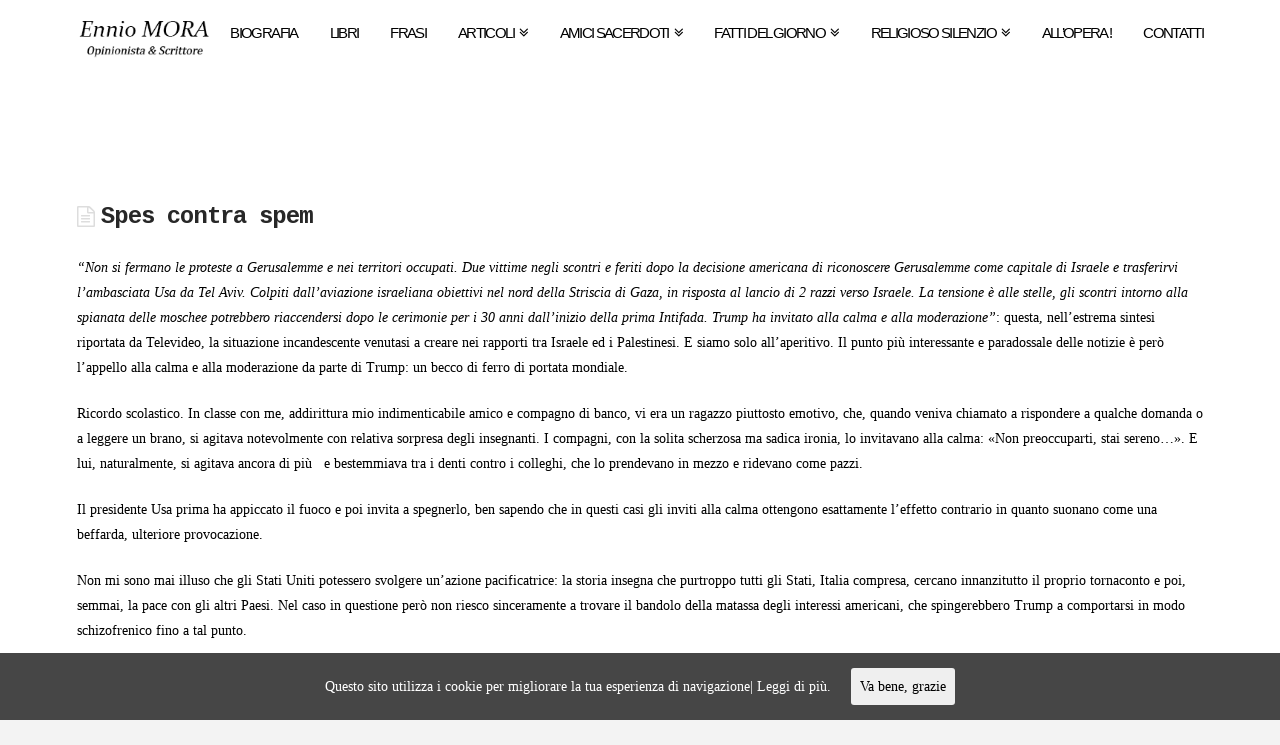

--- FILE ---
content_type: text/html; charset=UTF-8
request_url: https://www.enniomora.it/2017/12/spes-contra-spem/
body_size: 12021
content:





<!DOCTYPE html>
<!--[if IE 9]><html class="no-js ie9" lang="it-IT"><![endif]-->
<!--[if gt IE 9]><!--><html class="no-js" lang="it-IT"><!--<![endif]-->

<head>
  
<meta charset="UTF-8">
<meta name="viewport" content="width=device-width, initial-scale=1.0">
<title>Spes contra spem | Ennio MORA</title>
<link rel="pingback" href="https://www.enniomora.it/xmlrpc.php"><link rel="shortcut icon" href="//www.enniomora.it/wp-content/uploads/2017/02/login1.jpg"><link rel="apple-touch-icon-precomposed" href="//www.enniomora.it/wp-content/uploads/2017/02/login1.jpg"><meta name="msapplication-TileColor" content="#ffffff"><meta name="msapplication-TileImage" content="//www.enniomora.it/wp-content/uploads/2017/02/login1.jpg">
<!-- All in One SEO Pack 2.3.11.3 by Michael Torbert of Semper Fi Web Design[262,298] -->
<meta name="keywords"  content="fatti del giorno" />

<link rel="canonical" href="https://www.enniomora.it/2017/12/spes-contra-spem/" />
			<script>
			(function(i,s,o,g,r,a,m){i['GoogleAnalyticsObject']=r;i[r]=i[r]||function(){
			(i[r].q=i[r].q||[]).push(arguments)},i[r].l=1*new Date();a=s.createElement(o),
			m=s.getElementsByTagName(o)[0];a.async=1;a.src=g;m.parentNode.insertBefore(a,m)
			})(window,document,'script','//www.google-analytics.com/analytics.js','ga');

			ga('create', 'UA-92186294-1', 'auto');
			
			ga('send', 'pageview');
			</script>
<!-- /all in one seo pack -->
<link rel='dns-prefetch' href='//maps.google.com' />
<link rel='dns-prefetch' href='//fonts.googleapis.com' />
<link rel='dns-prefetch' href='//s.w.org' />
<link rel="alternate" type="application/rss+xml" title="Ennio MORA &raquo; Feed" href="https://www.enniomora.it/feed/" />
<link rel="alternate" type="application/rss+xml" title="Ennio MORA &raquo; Feed dei commenti" href="https://www.enniomora.it/comments/feed/" />
		<script type="text/javascript">
			window._wpemojiSettings = {"baseUrl":"https:\/\/s.w.org\/images\/core\/emoji\/13.0.0\/72x72\/","ext":".png","svgUrl":"https:\/\/s.w.org\/images\/core\/emoji\/13.0.0\/svg\/","svgExt":".svg","source":{"concatemoji":"https:\/\/www.enniomora.it\/wp-includes\/js\/wp-emoji-release.min.js?ver=5.5.17"}};
			!function(e,a,t){var n,r,o,i=a.createElement("canvas"),p=i.getContext&&i.getContext("2d");function s(e,t){var a=String.fromCharCode;p.clearRect(0,0,i.width,i.height),p.fillText(a.apply(this,e),0,0);e=i.toDataURL();return p.clearRect(0,0,i.width,i.height),p.fillText(a.apply(this,t),0,0),e===i.toDataURL()}function c(e){var t=a.createElement("script");t.src=e,t.defer=t.type="text/javascript",a.getElementsByTagName("head")[0].appendChild(t)}for(o=Array("flag","emoji"),t.supports={everything:!0,everythingExceptFlag:!0},r=0;r<o.length;r++)t.supports[o[r]]=function(e){if(!p||!p.fillText)return!1;switch(p.textBaseline="top",p.font="600 32px Arial",e){case"flag":return s([127987,65039,8205,9895,65039],[127987,65039,8203,9895,65039])?!1:!s([55356,56826,55356,56819],[55356,56826,8203,55356,56819])&&!s([55356,57332,56128,56423,56128,56418,56128,56421,56128,56430,56128,56423,56128,56447],[55356,57332,8203,56128,56423,8203,56128,56418,8203,56128,56421,8203,56128,56430,8203,56128,56423,8203,56128,56447]);case"emoji":return!s([55357,56424,8205,55356,57212],[55357,56424,8203,55356,57212])}return!1}(o[r]),t.supports.everything=t.supports.everything&&t.supports[o[r]],"flag"!==o[r]&&(t.supports.everythingExceptFlag=t.supports.everythingExceptFlag&&t.supports[o[r]]);t.supports.everythingExceptFlag=t.supports.everythingExceptFlag&&!t.supports.flag,t.DOMReady=!1,t.readyCallback=function(){t.DOMReady=!0},t.supports.everything||(n=function(){t.readyCallback()},a.addEventListener?(a.addEventListener("DOMContentLoaded",n,!1),e.addEventListener("load",n,!1)):(e.attachEvent("onload",n),a.attachEvent("onreadystatechange",function(){"complete"===a.readyState&&t.readyCallback()})),(n=t.source||{}).concatemoji?c(n.concatemoji):n.wpemoji&&n.twemoji&&(c(n.twemoji),c(n.wpemoji)))}(window,document,window._wpemojiSettings);
		</script>
		<style type="text/css">
img.wp-smiley,
img.emoji {
	display: inline !important;
	border: none !important;
	box-shadow: none !important;
	height: 1em !important;
	width: 1em !important;
	margin: 0 .07em !important;
	vertical-align: -0.1em !important;
	background: none !important;
	padding: 0 !important;
}
</style>
	<link rel='stylesheet' id='wp-block-library-css'  href='https://www.enniomora.it/wp-includes/css/dist/block-library/style.min.css?ver=5.5.17' type='text/css' media='all' />
<link rel='stylesheet' id='gutenberg-pdfjs-css'  href='https://www.enniomora.it/wp-content/plugins/pdfjs-viewer-shortcode/inc/../blocks/dist/style.css?ver=2.1.8' type='text/css' media='all' />
<link rel='stylesheet' id='jquery-ui-css'  href='https://www.enniomora.it/wp-content/plugins/contact-form-maker/css/jquery-ui-1.10.3.custom.css?ver=5.5.17' type='text/css' media='all' />
<link rel='stylesheet' id='jquery-ui-spinner-css'  href='https://www.enniomora.it/wp-content/plugins/contact-form-maker/css/jquery-ui-spinner.css?ver=5.5.17' type='text/css' media='all' />
<link rel='stylesheet' id='form_maker_calendar-jos-css'  href='https://www.enniomora.it/wp-content/plugins/contact-form-maker/css/calendar-jos.css?ver=5.5.17' type='text/css' media='all' />
<link rel='stylesheet' id='form_maker_frontend-css'  href='https://www.enniomora.it/wp-content/plugins/contact-form-maker/css/form_maker_frontend.css?ver=5.5.17' type='text/css' media='all' />
<link rel='stylesheet' id='essential-grid-plugin-settings-css'  href='https://www.enniomora.it/wp-content/plugins/essential-grid/public/assets/css/settings.css?ver=2.1.0.1' type='text/css' media='all' />
<link rel='stylesheet' id='tp-open-sans-css'  href='https://fonts.googleapis.com/css?family=Open+Sans%3A300%2C400%2C600%2C700%2C800&#038;ver=5.5.17' type='text/css' media='all' />
<link rel='stylesheet' id='tp-raleway-css'  href='https://fonts.googleapis.com/css?family=Raleway%3A100%2C200%2C300%2C400%2C500%2C600%2C700%2C800%2C900&#038;ver=5.5.17' type='text/css' media='all' />
<link rel='stylesheet' id='tp-droid-serif-css'  href='https://fonts.googleapis.com/css?family=Droid+Serif%3A400%2C700&#038;ver=5.5.17' type='text/css' media='all' />
<link rel='stylesheet' id='cookie-consent-style-css'  href='https://www.enniomora.it/wp-content/plugins/uk-cookie-consent/assets/css/style.css?ver=5.5.17' type='text/css' media='all' />
<link rel='stylesheet' id='uaf_client_css-css'  href='https://www.enniomora.it/wp-content/uploads/useanyfont/uaf.css?ver=1520168022' type='text/css' media='all' />
<link rel='stylesheet' id='spu-public-css-css'  href='https://www.enniomora.it/wp-content/plugins/popups/public/assets/css/public.css?ver=1.7.1' type='text/css' media='all' />
<link rel='stylesheet' id='x-stack-css'  href='https://www.enniomora.it/wp-content/themes/x/framework/css/dist/site/stacks/renew.css?ver=4.6.4' type='text/css' media='all' />
<link rel='stylesheet' id='x-google-fonts-css'  href='//fonts.googleapis.com/css?family=Cousine%3A700&#038;subset=latin%2Clatin-ext&#038;ver=4.6.4' type='text/css' media='all' />
<link rel='stylesheet' id='newsletter-css'  href='https://www.enniomora.it/wp-content/plugins/newsletter/style.css?ver=6.4.5' type='text/css' media='all' />
<!--n2css--><script type='text/javascript' src='https://www.enniomora.it/wp-includes/js/jquery/jquery.js?ver=1.12.4-wp' id='jquery-core-js'></script>
<script type='text/javascript' src='https://maps.google.com/maps/api/js?v=3.exp&#038;key&#038;ver=5.5.17' id='gmap_form_api-js'></script>
<script type='text/javascript' src='https://www.enniomora.it/wp-content/plugins/contact-form-maker/js/if_gmap_front_end.js?ver=5.5.17' id='gmap_form-js'></script>
<script type='text/javascript' src='https://www.enniomora.it/wp-content/plugins/contact-form-maker/js/jelly.min.js?ver=5.5.17' id='jelly.min-js'></script>
<script type='text/javascript' src='https://www.enniomora.it/wp-content/plugins/contact-form-maker/js/file-upload.js?ver=5.5.17' id='file-upload-js'></script>
<script type='text/javascript' src='https://www.enniomora.it/wp-content/plugins/contact-form-maker/js/calendar/calendar.js?ver=5.5.17' id='Calendar-js'></script>
<script type='text/javascript' src='https://www.enniomora.it/wp-content/plugins/contact-form-maker/js/calendar/calendar_function.js?ver=5.5.17' id='calendar_function-js'></script>
<script type='text/javascript' id='main_div_front_end-js-extra'>
/* <![CDATA[ */
var fm_objectL10n = {"plugin_url":"https:\/\/www.enniomora.it\/wp-content\/plugins\/contact-form-maker"};
/* ]]> */
</script>
<script type='text/javascript' src='https://www.enniomora.it/wp-content/plugins/contact-form-maker/js/main_div_front_end.js?ver=cfm-1.8.40' id='main_div_front_end-js'></script>
<script type='text/javascript' src='https://www.enniomora.it/wp-content/themes/x/framework/js/dist/site/x-head.min.js?ver=4.6.4' id='x-site-head-js'></script>
<script type='text/javascript' src='https://www.enniomora.it/wp-content/plugins/cornerstone/assets/dist/js/site/cs-head.min.js?ver=1.3.3' id='cornerstone-site-head-js'></script>
<link rel="https://api.w.org/" href="https://www.enniomora.it/wp-json/" /><link rel="alternate" type="application/json" href="https://www.enniomora.it/wp-json/wp/v2/posts/1996" /><link rel='shortlink' href='https://www.enniomora.it/?p=1996' />
<link rel="alternate" type="application/json+oembed" href="https://www.enniomora.it/wp-json/oembed/1.0/embed?url=https%3A%2F%2Fwww.enniomora.it%2F2017%2F12%2Fspes-contra-spem%2F" />
<link rel="alternate" type="text/xml+oembed" href="https://www.enniomora.it/wp-json/oembed/1.0/embed?url=https%3A%2F%2Fwww.enniomora.it%2F2017%2F12%2Fspes-contra-spem%2F&#038;format=xml" />
<style>#wpdevart_lb_overlay{background-color:#000000;} #wpdevart_lb_overlay.wpdevart_opacity{opacity:0.75 !important;} #wpdevart_lb_main_desc{
				 -webkit-transition: opacity 0.3s ease;
				 -moz-transition: opacity 0.3s ease;
				 -o-transition: opacity 0.3s ease;
				 transition: opacity 0.3s ease;} #wpdevart_lb_information_content{
				 -webkit-transition: opacity 0.3s ease;
				 -moz-transition: opacity 0.3s ease;
				 -o-transition: opacity 0.3s ease;
				 transition: opacity 0.3s ease;}
		#wpdevart_lb_information_content{
			width:100%;	
			padding-top:0px;
			padding-bottom:0px;
		}
		#wpdevart_info_counter_of_imgs{
			    display: inline-block;
				padding-left:15px;
				padding-right:4px;
				font-size:20px;
				color:#000000;
		}
		#wpdevart_info_caption{
			    display: inline-block;
				padding-left:15px;
				padding-right:5px;
				font-size:20px;
				color:#000000;
		}
		#wpdevart_info_title{
			    display: inline-block;
				padding-left:5px;
				padding-right:5px;
				font-size:15px;
				color:#000000;
		}
		@-webkit-keyframes rotate {
			to   {-webkit-transform: rotate(360deg);}
			from  {-webkit-transform: rotate(0deg);}
		}
		@keyframes rotate {
			to   {transform: rotate(360deg);}
			from  {transform: rotate(0deg);}
		}
		#wpdevart_lb_loading_img,#wpdevart_lb_loading_img_first{
			-webkit-animation: rotate 2s linear  infinite;
    		animation: rotate 2s linear infinite;
		}
	  </style>      <style id="ctcc-css" type="text/css" media="screen">
				#catapult-cookie-bar {
					box-sizing: border-box;
					max-height: 0;
					opacity: 0;
					z-index: 99999;
					overflow: hidden;
					color: #ddd;
					position: fixed;
					left: 0;
					bottom: 0;
					width: 100%;
					background-color: #464646;
				}
				#catapult-cookie-bar a {
					color: #fff;
				}
				#catapult-cookie-bar .x_close span {
					background-color: ;
				}
				button#catapultCookie {
					background:;
					color: ;
					border: 0; padding: 6px 9px; border-radius: 3px;
				}
				#catapult-cookie-bar h3 {
					color: #ddd;
				}
				.has-cookie-bar #catapult-cookie-bar {
					opacity: 1;
					max-height: 999px;
					min-height: 30px;
				}</style>		<style type="text/css" id="wp-custom-css">
			/*
Puoi aggiungere qui il tuo codice CSS.

Per maggiori informazioni consulta la documentazione (fai clic sull'icona superiore con il punto interrogativo).
*/
.x-colophon.bottom {
    padding: 0;
}
.x-social-global, footer .x-nav, .x-colophon-content {
    float: left;
    display: inline-block;
    width: 100%;
}

.scrittoPost {
    width: 52%;
    height: 85%;
    position: absolute;
    left: 38%;
    top: 1%;
    z-index: 1;
    display: block;
   	
}

.x-header-landmark {
    background-color: #fffff ;
    color: white ;
    visibility: hidden;
}

.x-header-landmark a{
    color: #ffffff ;
 visibility: hidden;
}

.single-post .entry-featured {
     display:none;
}

.ScrittoPost .entry-featured {
     display:none;
}
/*
.x-topbar p {
    margin-bottom: -50px !important;
}

.page #x-section-1 {
    margin-top: -40px !important;
}
*/		</style>
		<style id="x-generated-css" type="text/css">a,h1 a:hover,h2 a:hover,h3 a:hover,h4 a:hover,h5 a:hover,h6 a:hover,.x-comment-time:hover,#reply-title small a,.comment-reply-link:hover,.x-comment-author a:hover,.x-recent-posts a:hover .h-recent-posts{color:hsl(0,0%,0%);}a:hover,#reply-title small a:hover{color:hsl(0,0%,0%);}.entry-title:before{color:#dddddd;}a.x-img-thumbnail:hover,li.bypostauthor > article.comment{border-color:hsl(0,0%,0%);}.flex-direction-nav a,.flex-control-nav a:hover,.flex-control-nav a.flex-active,.x-dropcap,.x-skill-bar .bar,.x-pricing-column.featured h2,.h-comments-title small,.x-pagination a:hover,.x-entry-share .x-share:hover,.entry-thumb,.widget_tag_cloud .tagcloud a:hover,.widget_product_tag_cloud .tagcloud a:hover,.x-highlight,.x-recent-posts .x-recent-posts-img:after,.x-portfolio-filters{background-color:hsl(0,0%,0%);}.x-portfolio-filters:hover{background-color:hsl(0,0%,0%);}.x-main{width:68.79803%;}.x-sidebar{width:24.79803%;}.x-topbar .p-info,.x-topbar .p-info a,.x-topbar .x-social-global a{color:#ffffff;}.x-topbar .p-info a:hover{color:#959baf;}.x-topbar{background-color:hsl(0,0%,100%);}.x-navbar .desktop .x-nav > li:before{padding-top:25px;}.x-navbar .desktop .x-nav > li > a,.x-navbar .desktop .sub-menu li > a,.x-navbar .mobile .x-nav li a{color:hsl(0,0%,0%);}.x-navbar .desktop .x-nav > li > a:hover,.x-navbar .desktop .x-nav > .x-active > a,.x-navbar .desktop .x-nav > .current-menu-item > a,.x-navbar .desktop .sub-menu li > a:hover,.x-navbar .desktop .sub-menu li.x-active > a,.x-navbar .desktop .sub-menu li.current-menu-item > a,.x-navbar .desktop .x-nav .x-megamenu > .sub-menu > li > a,.x-navbar .mobile .x-nav li > a:hover,.x-navbar .mobile .x-nav li.x-active > a,.x-navbar .mobile .x-nav li.current-menu-item > a{color:hsl(0,0%,66%);}.x-btn-navbar,.x-btn-navbar:hover{color:hsl(0,0%,42%);}.x-navbar .desktop .sub-menu li:before,.x-navbar .desktop .sub-menu li:after{background-color:hsl(0,0%,0%);}.x-navbar,.x-navbar .sub-menu{background-color:hsl(0,0%,100%) !important;}.x-btn-navbar,.x-btn-navbar.collapsed:hover{background-color:hsl(0,0%,100%);}.x-btn-navbar.collapsed{background-color:hsl(0,0%,94%);}.x-navbar .desktop .x-nav > li > a:hover > span,.x-navbar .desktop .x-nav > li.x-active > a > span,.x-navbar .desktop .x-nav > li.current-menu-item > a > span{box-shadow:0 2px 0 0 hsl(0,0%,66%);}.x-navbar .desktop .x-nav > li > a{height:44px;padding-top:25px;}.x-navbar .desktop .x-nav > li ul{top:44px;}.x-colophon.bottom{background-color:hsl(0,0%,100%);}.x-colophon.bottom,.x-colophon.bottom a,.x-colophon.bottom .x-social-global a{color:#ffffff;}.h-landmark{font-weight:400;}.x-comment-author a{color:hsl(0,0%,0%);}.x-comment-author a,.comment-form-author label,.comment-form-email label,.comment-form-url label,.comment-form-rating label,.comment-form-comment label,.widget_calendar #wp-calendar caption,.widget_calendar #wp-calendar th,.x-accordion-heading .x-accordion-toggle,.x-nav-tabs > li > a:hover,.x-nav-tabs > .active > a,.x-nav-tabs > .active > a:hover{color:#272727;}.widget_calendar #wp-calendar th{border-bottom-color:#272727;}.x-pagination span.current,.x-portfolio-filters-menu,.widget_tag_cloud .tagcloud a,.h-feature-headline span i,.widget_price_filter .ui-slider .ui-slider-handle{background-color:#272727;}@media (max-width:979px){}body{font-size:14px;font-style:normal;font-weight:400;color:hsl(0,0%,0%);background-color:#f3f3f3;}a:focus,select:focus,input[type="file"]:focus,input[type="radio"]:focus,input[type="submit"]:focus,input[type="checkbox"]:focus{outline:thin dotted #333;outline:5px auto hsl(0,0%,0%);outline-offset:-1px;}h1,h2,h3,h4,h5,h6,.h1,.h2,.h3,.h4,.h5,.h6{font-family:"Cousine",monospace;font-style:normal;font-weight:700;}h1,.h1{letter-spacing:-0.035em;}h2,.h2{letter-spacing:-0.035em;}h3,.h3{letter-spacing:-0.035em;}h4,.h4{letter-spacing:-0.035em;}h5,.h5{letter-spacing:-0.035em;}h6,.h6{letter-spacing:-0.035em;}.w-h{font-weight:700 !important;}.x-container.width{width:88%;}.x-container.max{max-width:1200px;}.x-main.full{float:none;display:block;width:auto;}@media (max-width:979px){.x-main.full,.x-main.left,.x-main.right,.x-sidebar.left,.x-sidebar.right{float:none;display:block;width:auto !important;}}.entry-header,.entry-content{font-size:14px;}body,input,button,select,textarea{font-family:Georgia,Palatino,"Palatino Linotype",Times,"Times New Roman",serif;}h1,h2,h3,h4,h5,h6,.h1,.h2,.h3,.h4,.h5,.h6,h1 a,h2 a,h3 a,h4 a,h5 a,h6 a,.h1 a,.h2 a,.h3 a,.h4 a,.h5 a,.h6 a,blockquote{color:#272727;}.cfc-h-tx{color:#272727 !important;}.cfc-h-bd{border-color:#272727 !important;}.cfc-h-bg{background-color:#272727 !important;}.cfc-b-tx{color:hsl(0,0%,0%) !important;}.cfc-b-bd{border-color:hsl(0,0%,0%) !important;}.cfc-b-bg{background-color:hsl(0,0%,0%) !important;}.x-navbar-inner{min-height:44px;}.x-brand{margin-top:18px;font-family:Georgia,Palatino,"Palatino Linotype",Times,"Times New Roman",serif;font-size:30px;font-style:italic;font-weight:400;letter-spacing:-0.061em;color:hsl(0,0%,0%);}.x-brand:hover,.x-brand:focus{color:hsl(0,0%,0%);}.x-brand img{width:135px;}.x-navbar .x-nav-wrap .x-nav > li > a{font-family:Arial,"Helvetica Neue",Helvetica,sans-serif;font-style:normal;font-weight:400;letter-spacing:-0.11em;text-transform:uppercase;}.x-navbar .desktop .x-nav > li > a{font-size:15px;}.x-navbar .desktop .x-nav > li > a:not(.x-btn-navbar-woocommerce){padding-left:16px;padding-right:16px;}.x-navbar .desktop .x-nav > li > a > span{margin-right:--0.11em;}.x-btn-navbar{margin-top:20px;}.x-btn-navbar,.x-btn-navbar.collapsed{font-size:24px;}@media (max-width:979px){.x-widgetbar{left:0;right:0;}}.x-btn,.button,[type="submit"]{color:#ffffff;border-color:#ac1100;background-color:#ff2a13;margin-bottom:0.25em;text-shadow:0 0.075em 0.075em rgba(0,0,0,0.5);box-shadow:0 0.25em 0 0 #a71000,0 4px 9px rgba(0,0,0,0.75);border-radius:0.25em;}.x-btn:hover,.button:hover,[type="submit"]:hover{color:#ffffff;border-color:#600900;background-color:#ef2201;margin-bottom:0.25em;text-shadow:0 0.075em 0.075em rgba(0,0,0,0.5);box-shadow:0 0.25em 0 0 #a71000,0 4px 9px rgba(0,0,0,0.75);}.x-btn.x-btn-real,.x-btn.x-btn-real:hover{margin-bottom:0.25em;text-shadow:0 0.075em 0.075em rgba(0,0,0,0.65);}.x-btn.x-btn-real{box-shadow:0 0.25em 0 0 #a71000,0 4px 9px rgba(0,0,0,0.75);}.x-btn.x-btn-real:hover{box-shadow:0 0.25em 0 0 #a71000,0 4px 9px rgba(0,0,0,0.75);}.x-btn.x-btn-flat,.x-btn.x-btn-flat:hover{margin-bottom:0;text-shadow:0 0.075em 0.075em rgba(0,0,0,0.65);box-shadow:none;}.x-btn.x-btn-transparent,.x-btn.x-btn-transparent:hover{margin-bottom:0;border-width:3px;text-shadow:none;text-transform:uppercase;background-color:transparent;box-shadow:none;}</style></head>

<body class="post-template-default single single-post postid-1996 single-format-standard x-renew x-navbar-static-active x-full-width-layout-active x-full-width-active x-post-meta-disabled x-v4_6_4 cornerstone-v1_3_3">

  
  <div id="top" class="site">

  
  
  <header class="masthead masthead-inline" role="banner">
    
    

  <div class="x-navbar-wrap">
    <div class="x-navbar">
      <div class="x-navbar-inner">
        <div class="x-container max width">
          
<h1 class="visually-hidden">Ennio MORA</h1>
<a href="https://www.enniomora.it/" class="x-brand img" title="Opinionista &amp; Scrittore">
  <img src="//www.enniomora.it/wp-content/uploads/2023/03/scritta-alta.png" alt="Opinionista &amp; Scrittore"></a>           
<a href="#" class="x-btn-navbar collapsed" data-toggle="collapse" data-target=".x-nav-wrap.mobile">
  <i class="x-icon-bars" data-x-icon="&#xf0c9;"></i>
  <span class="visually-hidden">Navigation</span>
</a>

<nav class="x-nav-wrap desktop" role="navigation">
  <ul id="menu-principale" class="x-nav"><li id="menu-item-58" class="menu-item menu-item-type-post_type menu-item-object-page menu-item-58"><a href="https://www.enniomora.it/biografia/"><span>Biografia</span></a></li>
<li id="menu-item-57" class="menu-item menu-item-type-post_type menu-item-object-page menu-item-57"><a href="https://www.enniomora.it/libri-4/"><span>Libri</span></a></li>
<li id="menu-item-402" class="menu-item menu-item-type-post_type menu-item-object-page menu-item-402"><a href="https://www.enniomora.it/frasi/"><span>Frasi</span></a></li>
<li id="menu-item-355" class="menu-item menu-item-type-custom menu-item-object-custom menu-item-has-children menu-item-355"><a href="#"><span>Articoli</span></a>
<ul class="sub-menu">
	<li id="menu-item-364" class="menu-item menu-item-type-post_type menu-item-object-page menu-item-364"><a href="https://www.enniomora.it/su-varie-riviste/"><span>su varie riviste</span></a></li>
	<li id="menu-item-375" class="menu-item menu-item-type-post_type menu-item-object-page menu-item-375"><a href="https://www.enniomora.it/su-vode-di-parma/"><span>su VOCE DI PARMA</span></a></li>
	<li id="menu-item-396" class="menu-item menu-item-type-post_type menu-item-object-page menu-item-396"><a href="https://www.enniomora.it/agenda-dei-ricordi/"><span>agenda dei ricordi</span></a></li>
</ul>
</li>
<li id="menu-item-438" class="menu-item menu-item-type-custom menu-item-object-custom menu-item-has-children menu-item-438"><a href="#"><span>Amici Sacerdoti</span></a>
<ul class="sub-menu">
	<li id="menu-item-437" class="menu-item menu-item-type-post_type menu-item-object-page menu-item-437"><a href="https://www.enniomora.it/don-ennio-bonati/"><span>Don Ennio BONATI</span></a></li>
	<li id="menu-item-442" class="menu-item menu-item-type-post_type menu-item-object-page menu-item-442"><a href="https://www.enniomora.it/don-luciano-scaccaglia-2/"><span>Don Luciano SCACCAGLIA</span></a></li>
	<li id="menu-item-2853" class="menu-item menu-item-type-post_type menu-item-object-page menu-item-2853"><a href="https://www.enniomora.it/donsergiosacchi1/"><span>Don Sergio SACCHI</span></a></li>
	<li id="menu-item-3298" class="menu-item menu-item-type-post_type menu-item-object-page menu-item-3298"><a href="https://www.enniomora.it/dondomenicomagriok/"><span>Don Domenico MAGRI</span></a></li>
	<li id="menu-item-9612" class="menu-item menu-item-type-post_type menu-item-object-page menu-item-9612"><a href="https://www.enniomora.it/don-james-schianchi/"><span>Don James SCHIANCHI</span></a></li>
</ul>
</li>
<li id="menu-item-561" class="menu-item menu-item-type-post_type menu-item-object-page menu-item-has-children menu-item-561"><a href="https://www.enniomora.it/fatti-del-giorno/"><span>Fatti del giorno</span></a>
<ul class="sub-menu">
	<li id="menu-item-4788" class="menu-item menu-item-type-post_type menu-item-object-page menu-item-4788"><a href="https://www.enniomora.it/libri-4-2/"><span>Raccolte annuali</span></a></li>
</ul>
</li>
<li id="menu-item-2500" class="menu-item menu-item-type-post_type menu-item-object-page menu-item-has-children menu-item-2500"><a href="https://www.enniomora.it/religioso-silenzio/"><span>Religioso Silenzio</span></a>
<ul class="sub-menu">
	<li id="menu-item-6859" class="menu-item menu-item-type-post_type menu-item-object-page menu-item-6859"><a href="https://www.enniomora.it/raccoltareligiososilenzio/"><span>Raccolte annuali</span></a></li>
</ul>
</li>
<li id="menu-item-4927" class="menu-item menu-item-type-post_type menu-item-object-page menu-item-4927"><a href="https://www.enniomora.it/allopera3/"><span>All&#8217;opera !</span></a></li>
<li id="menu-item-52" class="menu-item menu-item-type-post_type menu-item-object-page menu-item-52"><a href="https://www.enniomora.it/contatti/"><span>Contatti</span></a></li>
</ul></nav>

<div class="x-nav-wrap mobile collapse">
  <ul id="menu-principale-1" class="x-nav"><li class="menu-item menu-item-type-post_type menu-item-object-page menu-item-58"><a href="https://www.enniomora.it/biografia/"><span>Biografia</span></a></li>
<li class="menu-item menu-item-type-post_type menu-item-object-page menu-item-57"><a href="https://www.enniomora.it/libri-4/"><span>Libri</span></a></li>
<li class="menu-item menu-item-type-post_type menu-item-object-page menu-item-402"><a href="https://www.enniomora.it/frasi/"><span>Frasi</span></a></li>
<li class="menu-item menu-item-type-custom menu-item-object-custom menu-item-has-children menu-item-355"><a href="#"><span>Articoli</span></a>
<ul class="sub-menu">
	<li class="menu-item menu-item-type-post_type menu-item-object-page menu-item-364"><a href="https://www.enniomora.it/su-varie-riviste/"><span>su varie riviste</span></a></li>
	<li class="menu-item menu-item-type-post_type menu-item-object-page menu-item-375"><a href="https://www.enniomora.it/su-vode-di-parma/"><span>su VOCE DI PARMA</span></a></li>
	<li class="menu-item menu-item-type-post_type menu-item-object-page menu-item-396"><a href="https://www.enniomora.it/agenda-dei-ricordi/"><span>agenda dei ricordi</span></a></li>
</ul>
</li>
<li class="menu-item menu-item-type-custom menu-item-object-custom menu-item-has-children menu-item-438"><a href="#"><span>Amici Sacerdoti</span></a>
<ul class="sub-menu">
	<li class="menu-item menu-item-type-post_type menu-item-object-page menu-item-437"><a href="https://www.enniomora.it/don-ennio-bonati/"><span>Don Ennio BONATI</span></a></li>
	<li class="menu-item menu-item-type-post_type menu-item-object-page menu-item-442"><a href="https://www.enniomora.it/don-luciano-scaccaglia-2/"><span>Don Luciano SCACCAGLIA</span></a></li>
	<li class="menu-item menu-item-type-post_type menu-item-object-page menu-item-2853"><a href="https://www.enniomora.it/donsergiosacchi1/"><span>Don Sergio SACCHI</span></a></li>
	<li class="menu-item menu-item-type-post_type menu-item-object-page menu-item-3298"><a href="https://www.enniomora.it/dondomenicomagriok/"><span>Don Domenico MAGRI</span></a></li>
	<li class="menu-item menu-item-type-post_type menu-item-object-page menu-item-9612"><a href="https://www.enniomora.it/don-james-schianchi/"><span>Don James SCHIANCHI</span></a></li>
</ul>
</li>
<li class="menu-item menu-item-type-post_type menu-item-object-page menu-item-has-children menu-item-561"><a href="https://www.enniomora.it/fatti-del-giorno/"><span>Fatti del giorno</span></a>
<ul class="sub-menu">
	<li class="menu-item menu-item-type-post_type menu-item-object-page menu-item-4788"><a href="https://www.enniomora.it/libri-4-2/"><span>Raccolte annuali</span></a></li>
</ul>
</li>
<li class="menu-item menu-item-type-post_type menu-item-object-page menu-item-has-children menu-item-2500"><a href="https://www.enniomora.it/religioso-silenzio/"><span>Religioso Silenzio</span></a>
<ul class="sub-menu">
	<li class="menu-item menu-item-type-post_type menu-item-object-page menu-item-6859"><a href="https://www.enniomora.it/raccoltareligiososilenzio/"><span>Raccolte annuali</span></a></li>
</ul>
</li>
<li class="menu-item menu-item-type-post_type menu-item-object-page menu-item-4927"><a href="https://www.enniomora.it/allopera3/"><span>All&#8217;opera !</span></a></li>
<li class="menu-item menu-item-type-post_type menu-item-object-page menu-item-52"><a href="https://www.enniomora.it/contatti/"><span>Contatti</span></a></li>
</ul></div>

        </div>
      </div>
    </div>
  </div>

  </header>

    
  
    <header class="x-header-landmark">
      <div class="x-container max width">
        <div class="x-landmark-breadcrumbs-wrap">
          <div class="x-landmark">

                      
              <h1 class="h-landmark"><span>Fatti del giorno</span></h1>

                      
          </div>

          
          
        </div>
      </div>
    </header>

    
  <div class="x-container max width offset">
    <div class="x-main full" role="main">

              
<article id="post-1996" class="post-1996 post type-post status-publish format-standard hentry category-fatti-del-giorno no-post-thumbnail">
  <div class="entry-wrap">
    
<header class="entry-header">
    <h1 class="entry-title">Spes contra spem</h1>
    </header>        


<div class="entry-content content">


  <p><em>“Non si fermano le proteste a Gerusalemme e nei territori occupati. Due vittime negli scontri e feriti dopo la decisione americana di riconoscere Gerusalemme come capitale di Israele e trasferirvi l’ambasciata Usa da Tel Aviv. Colpiti dall’aviazione israeliana obiettivi nel nord della Striscia di Gaza, in risposta al lancio di 2 razzi verso Israele. La tensione è alle stelle, gli scontri intorno alla spianata delle moschee potrebbero riaccendersi dopo le cerimonie per i 30 anni dall’inizio della prima Intifada. Trump ha invitato alla calma e alla moderazione”</em>: questa, nell’estrema sintesi riportata da Televideo, la situazione incandescente venutasi a creare nei rapporti tra Israele ed i Palestinesi. E siamo solo all’aperitivo. Il punto più interessante e paradossale delle notizie è però l’appello alla calma e alla moderazione da parte di Trump: un becco di ferro di portata mondiale.</p>
<p>Ricordo scolastico. In classe con me, addirittura mio indimenticabile amico e compagno di banco, vi era un ragazzo piuttosto emotivo, che, quando veniva chiamato a rispondere a qualche domanda o a leggere un brano, si agitava notevolmente con relativa sorpresa degli insegnanti. I compagni, con la solita scherzosa ma sadica ironia, lo invitavano alla calma: «Non preoccuparti, stai sereno…». E lui, naturalmente, si agitava ancora di più   e bestemmiava tra i denti contro i colleghi, che lo prendevano in mezzo e ridevano come pazzi.</p>
<p>Il presidente Usa prima ha appiccato il fuoco e poi invita a spegnerlo, ben sapendo che in questi casi gli inviti alla calma ottengono esattamente l’effetto contrario in quanto suonano come una beffarda, ulteriore provocazione.</p>
<p>Non mi sono mai illuso che gli Stati Uniti potessero svolgere un’azione pacificatrice: la storia insegna che purtroppo tutti gli Stati, Italia compresa, cercano innanzitutto il proprio tornaconto e poi, semmai, la pace con gli altri Paesi. Nel caso in questione però non riesco sinceramente a trovare il bandolo della matassa degli interessi americani, che spingerebbero Trump a comportarsi in modo schizofrenico fino a tal punto.</p>
<p>Ho ascoltato autorevoli esperti ed osservatori fare alcune ipotesi peraltro molto teoriche e non del tutto convincenti. A livello internazionale gli Stati Uniti punterebbero ad un’alleanza di ferro con Israele e Arabia Saudita contro gli altri Paesi medio-orientali: strategia gradita anche alla Russia così chiamata a ridiventare il polo attrattivo degli anti-americani. In questa prospettiva verrebbe quadrato anche il cerchio delle tacite intese russo-americane, pre e post elettorali, attorno alle quali continua a dipanarsi il tormentone di un Trump sfacciatamente favorito dal nemico. Una sorta di spartizione del bottino, petrolio incluso.</p>
<p>A livello interno Trump terrebbe caldo il suo elettorato, rinsaldando con esso i rapporti, in vista anche di eventuali impeachment, che continuano a profilarsi. Quale miglior metodo di quello guerrafondaio: il nemico esterno distrae l’attenzione dai problemi interni e fa scattare le opportune molle patriottiche.</p>
<p>Se e nella misura in cui fossero vere queste interpretazioni, il comportamento di Trump sarebbe un condensato delle più orrende e tragiche ragioni di stato. Un tempo in occidente si scendeva in piazza contro l’imperialismo americano (ciò avviene ancora in Palestina, Turchia e Iran con tanto di bruciatura della bandiera a stelle e strisce), ma il mondo e le mentalità sono cambiate. Trump e Putin (suo sodale) piacciono anche alla gente europea, che vede in essi la scorciatoia populista ai problemi di vario genere. Italia, Francia, Germania, Gran Bretagna e Svezia, a livello dei loro governi, sono contro Trump su Gerusalemme, ma poi entrerà in ballo la ragion di stato&#8230;</p>
<p>Lo stato di diritto, come sosteneva Pannella, dovrebbe andare contro la ragion di stato. Sta succedendo esattamente il contrario in quanto la ragion di stato schiaccia i diritti su cui dovrebbe fondarsi la pacifica convivenza.</p>
<p>“Spes contra spem”: un’espressione latina di Paolo di Tarso a significare la ostinata fede di Abramo capace di sperare contro ogni speranza, diventata un motto di Giorgio La Pira quale simbolo dell’idea audace di chi sa “osare l’inosabile”, usata da Pannella nel suo invito ad essere speranza (spes) piuttosto che avere speranza (spem) anche nella sua ultima lettera a papa Francesco del 22 aprile 2016.</p>
<p>Quindi ci resta solo papa Francesco. Riuscirà ad essere speranza per chi non ha speranza? Cosa potrà fare come agnello in mezzo ai lupi? Basteranno la sua sensibilità e la potenza dello Spirito Santo a tenerlo lontano dai pasticci internazionali e dai meri interessi vaticani nel mondo? Speriamo…</p>
<p>&nbsp;</p>
<p>&nbsp;</p>
  

</div>


  </div>
</article>        
      
    </div>

          

    <div align="center">
 
  <div class="x-nav-articles">

          <a href="https://www.enniomora.it/2017/12/la-canonica-non-puo-essere-canonica/" title="" class="prev">
        <i class="x-icon-arrow-left" data-x-icon="&#xf060;"></i>      </a>
    
          <a href="https://www.enniomora.it/2017/12/il-populismo-al-cucchiaio-che-piace-ai-terroristi/" title="" class="next">
        <i class="x-icon-arrow-right" data-x-icon="&#xf061;"></i>      </a>
    
  </div>

  </div>

  </div>



  
    

  <a class="x-scroll-top right fade" href="#top" title="Back to Top">
    <i class="x-icon-angle-up" data-x-icon="&#xf106;"></i>
  </a>

  <script>

  jQuery(document).ready(function($) {

    var windowObj            = $(window);
    var body                 = $('body');
    var bodyOffsetBottom     = windowObj.scrollBottom();             // 1
    var bodyHeightAdjustment = body.height() - bodyOffsetBottom;     // 2
    var bodyHeightAdjusted   = body.height() - bodyHeightAdjustment; // 3
    var scrollTopAnchor      = $('.x-scroll-top');

    function sizingUpdate(){
      var bodyOffsetTop = windowObj.scrollTop();
      if ( bodyOffsetTop > ( bodyHeightAdjusted * 0.75 ) ) {
        scrollTopAnchor.addClass('in');
      } else {
        scrollTopAnchor.removeClass('in');
      }
    }

    windowObj.bind('scroll', sizingUpdate).resize(sizingUpdate);
    sizingUpdate();

    scrollTopAnchor.click(function(){
      $('html,body').animate({ scrollTop: 0 }, 850, 'easeInOutExpo');
      return false;
    });

  });

  </script>

  

  
    <footer class="x-colophon bottom" role="contentinfo">
      <div class="x-container max width">

        
        
                  <div class="x-colophon-content">
            <a href="https://www.facebook.com/EnnioMora-545396562593179/">
<img title="Facebook" alt="Facebook" height="20" width="20"src="http://www.enniomora.it/wp-content/uploads/2019/02/facebook-logo-png-transparent-background-small-1945.png" </a>
<a href="https://www.twitter.com/EnnioMora">
<img title="Twitter" alt="Twitter" height="20" width="20" src="http://www.enniomora.it/wp-content/uploads/2019/02/image_preview.png"
</a>
<br><br>
<p style=color:black>ENNIO MORA © 2017
Iniziativa editoriale a scopo 
divulgativo  Vietata ogni riproduzione o duplicazione con qualsiasi mezzo a scopo commerciale.</p>
          </div>
        
      </div>
    </footer>

  

  
  </div> <!-- END #top.site -->

  
<!-- analytics-code google analytics tracking code --><script>
	(function(i,s,o,g,r,a,m){i['GoogleAnalyticsObject']=r;i[r]=i[r]||function(){
			(i[r].q=i[r].q||[]).push(arguments)},i[r].l=1*new Date();a=s.createElement(o),
		m=s.getElementsByTagName(o)[0];a.async=1;a.src=g;m.parentNode.insertBefore(a,m)
	})(window,document,'script','//www.google-analytics.com/analytics.js','ga');

	ga('create', 'UA-92186294-1', 'auto');
	ga('send', 'pageview');

</script><!--  --><link rel='stylesheet' id='wpdevart_lightbox_front_end_css-css'  href='https://www.enniomora.it/wp-content/plugins/lightbox-popup/includes/style/wpdevart_lightbox_front.css?ver=5.5.17' type='text/css' media='all' />
<link rel='stylesheet' id='wpdevart_lightbox_effects-css'  href='https://www.enniomora.it/wp-content/plugins/lightbox-popup/includes/style/effects_lightbox.css?ver=5.5.17' type='text/css' media='all' />
<script type='text/javascript' src='https://www.enniomora.it/wp-includes/js/jquery/ui/widget.min.js?ver=1.11.4' id='jquery-ui-widget-js'></script>
<script type='text/javascript' src='https://www.enniomora.it/wp-includes/js/jquery/ui/core.min.js?ver=1.11.4' id='jquery-ui-core-js'></script>
<script type='text/javascript' src='https://www.enniomora.it/wp-includes/js/jquery/ui/mouse.min.js?ver=1.11.4' id='jquery-ui-mouse-js'></script>
<script type='text/javascript' src='https://www.enniomora.it/wp-includes/js/jquery/ui/slider.min.js?ver=1.11.4' id='jquery-ui-slider-js'></script>
<script type='text/javascript' src='https://www.enniomora.it/wp-includes/js/jquery/ui/button.min.js?ver=1.11.4' id='jquery-ui-button-js'></script>
<script type='text/javascript' src='https://www.enniomora.it/wp-includes/js/jquery/ui/spinner.min.js?ver=1.11.4' id='jquery-ui-spinner-js'></script>
<script type='text/javascript' src='https://www.enniomora.it/wp-includes/js/jquery/ui/effect.min.js?ver=1.11.4' id='jquery-effects-core-js'></script>
<script type='text/javascript' src='https://www.enniomora.it/wp-includes/js/jquery/ui/effect-shake.min.js?ver=1.11.4' id='jquery-effects-shake-js'></script>
<script type='text/javascript' id='cookie-consent-js-extra'>
/* <![CDATA[ */
var ctcc_vars = {"expiry":"365","method":"1","version":"1"};
/* ]]> */
</script>
<script type='text/javascript' src='https://www.enniomora.it/wp-content/plugins/uk-cookie-consent/assets/js/uk-cookie-consent-js.js?ver=2.3.0' id='cookie-consent-js'></script>
<script type='text/javascript' id='spu-public-js-extra'>
/* <![CDATA[ */
var spuvar = {"is_admin":"","disable_style":"","safe_mode":"","ajax_mode":"1","ajax_url":"https:\/\/www.enniomora.it\/wp-admin\/admin-ajax.php","ajax_mode_url":"https:\/\/www.enniomora.it\/?spu_action=spu_load&lang=","pid":"1996","is_front_page":"","is_category":"","site_url":"https:\/\/www.enniomora.it","is_archive":"","is_search":"","seconds_confirmation_close":"5"};
var spuvar_social = [];
/* ]]> */
</script>
<script type='text/javascript' src='https://www.enniomora.it/wp-content/plugins/popups/public/assets/js/min/public-min.js?ver=1.7.1' id='spu-public-js'></script>
<script type='text/javascript' src='https://www.enniomora.it/wp-content/themes/x/framework/js/dist/site/x-body.min.js?ver=4.6.4' id='x-site-body-js'></script>
<script type='text/javascript' src='https://www.enniomora.it/wp-includes/js/comment-reply.min.js?ver=5.5.17' id='comment-reply-js'></script>
<script type='text/javascript' src='https://www.enniomora.it/wp-content/plugins/cornerstone/assets/dist/js/site/cs-body.min.js?ver=1.3.3' id='cornerstone-site-body-js'></script>
<script type='text/javascript' id='newsletter-subscription-js-extra'>
/* <![CDATA[ */
var newsletter = {"messages":{"email_error":"Email address is not correct","name_error":"Name is required","surname_error":"Last name is required","profile_error":"A mandatory field is not filled in","privacy_error":"You must accept the privacy policy"},"profile_max":"20"};
/* ]]> */
</script>
<script type='text/javascript' src='https://www.enniomora.it/wp-content/plugins/newsletter/subscription/validate.js?ver=6.4.5' id='newsletter-subscription-js'></script>
<script type='text/javascript' src='https://www.enniomora.it/wp-includes/js/wp-embed.min.js?ver=5.5.17' id='wp-embed-js'></script>
<script type='text/javascript' id='wpdevart_lightbox_front_end_js-js-extra'>
/* <![CDATA[ */
var wpdevart_lb_variables = {"eneble_lightbox_content":"enable","overlay_transparency_prancent":"75","enable_video_popuping":"enable","popup_background_color":"#ffffff","popup_loading_image":"https:\/\/www.enniomora.it\/wp-content\/plugins\/lightbox-popup\/images\/popup_loading.png","popup_initial_width":"300","popup_initial_height":"300","popup_youtube_width":"640","popup_youtube_height":"410","popup_vimeo_width":"640","popup_vimeo_height":"410","popup_max_width":"5000","popup_max_height":"5000","popup_position":"5","popup_fixed_position":"true","popup_outside_margin":"0","popup_border_width":"2","popup_border_color":"#000000","popup_border_radius":"20","control_buttons_show":"true","control_buttons_show_in_content":"true","control_buttons_height":"40","control_buttons_line_bg_color":"#000000","control_button_prev_img_src":"https:\/\/www.enniomora.it\/wp-content\/plugins\/lightbox-popup\/images\/contorl_buttons\/prev.png","control_button_prev_hover_img_src":"https:\/\/www.enniomora.it\/wp-content\/plugins\/lightbox-popup\/images\/contorl_buttons\/prev_hover.png","control_button_next_img_src":"https:\/\/www.enniomora.it\/wp-content\/plugins\/lightbox-popup\/images\/contorl_buttons\/next.png","control_button_next_hover_img_src":"https:\/\/www.enniomora.it\/wp-content\/plugins\/lightbox-popup\/images\/contorl_buttons\/next_hover.png","control_button_download_img_src":"https:\/\/www.enniomora.it\/wp-content\/plugins\/lightbox-popup\/images\/contorl_buttons\/download.png","control_button_download_hover_img_src":"https:\/\/www.enniomora.it\/wp-content\/plugins\/lightbox-popup\/images\/contorl_buttons\/download_hover.png","control_button_innewwindow_img_src":"https:\/\/www.enniomora.it\/wp-content\/plugins\/lightbox-popup\/images\/contorl_buttons\/innewwindow.png","control_button_innewwindow_hover_img_src":"https:\/\/www.enniomora.it\/wp-content\/plugins\/lightbox-popup\/images\/contorl_buttons\/innewwindow_hover.png","control_button_fullwidth_img_src":"https:\/\/www.enniomora.it\/wp-content\/plugins\/lightbox-popup\/images\/contorl_buttons\/fullwidth.png","control_button_fullwidht_hover_img_src":"https:\/\/www.enniomora.it\/wp-content\/plugins\/lightbox-popup\/images\/contorl_buttons\/fullwidth_hover.png","control_button_fullwidthrest_img_src":"https:\/\/www.enniomora.it\/wp-content\/plugins\/lightbox-popup\/images\/contorl_buttons\/fullwidthreset.png","control_button_fullwidhtrest_hover_img_src":"https:\/\/www.enniomora.it\/wp-content\/plugins\/lightbox-popup\/images\/contorl_buttons\/fullwidthreset_hover.png","control_button_close_img_src":"https:\/\/www.enniomora.it\/wp-content\/plugins\/lightbox-popup\/images\/contorl_buttons\/close.png","control_button_close_hover_img_src":"https:\/\/www.enniomora.it\/wp-content\/plugins\/lightbox-popup\/images\/contorl_buttons\/close_hover.png","information_panel_show":"true","information_panel_padding_top":"0","information_panel_padding_bottom":"0","information_panel_show_in_content":"true","information_panel_bg_color":"#000000","information_panel_default_transparency":"80","information_panel_hover_trancparency":"100","information_panel_count_image_after_text":"Image","information_panel_count_image_middle_text":"of","information_panel_count_padding_left":"15","information_panel_count_padding_right":"4","information_panel_count_font_size":"20","information_panel_desc_padding_left":"15","information_panel_desc_padding_right":"5","information_panel_desc_font_size":"20","information_panel_desc_show_if_not":"true","information_panel_text_for_no_caption":"No Caption","information_panel_title_padding_left":"5","information_panel_title_padding_right":"5","information_panel_title_font_size":"15","information_panel_title_show_if_not":"true","information_panel_text_for_no_title":"No Title","information_panel_ordering":"{\"count\":[1,\"count\"],\"title\":[0,\"title\"],\"caption\":[0,\"caption\"]}"};
/* ]]> */
</script>
<script type='text/javascript' src='https://www.enniomora.it/wp-content/plugins/lightbox-popup/includes/javascript/wpdevart_lightbox_front.js?ver=1.0' id='wpdevart_lightbox_front_end_js-js'></script>
			
				<script type="text/javascript">
					jQuery(document).ready(function($){
												if(!catapultReadCookie("catAccCookies")){ // If the cookie has not been set then show the bar
							$("html").addClass("has-cookie-bar");
							$("html").addClass("cookie-bar-bottom-bar");
							$("html").addClass("cookie-bar-bar");
													}
																			ctccFirstPage();
											});
				</script>
			
			<div id="catapult-cookie-bar" class=""><div class="ctcc-inner "><span class="ctcc-left-side">Questo sito utilizza i cookie per migliorare la tua esperienza di navigazione <a class="ctcc-more-info-link" tabindex=0 target="_blank" href="https://www.enniomora.it/cookie-policy/">| Leggi di più.</a></span><span class="ctcc-right-side"><button id="catapultCookie" tabindex=0 onclick="catapultAcceptCookies();">Va bene, grazie</button></span></div><!-- custom wrapper class --></div><!-- #catapult-cookie-bar -->
  
  
</body>
</html>

--- FILE ---
content_type: text/css
request_url: https://www.enniomora.it/wp-content/uploads/useanyfont/uaf.css?ver=1520168022
body_size: 86
content:
			@font-face {
				font-family: 'tempus';
				font-style: normal;
				src: url('/wp-content/uploads/useanyfont/180304115451tempus.eot');
				src: local('tempus'), url('/wp-content/uploads/useanyfont/180304115451tempus.eot') format('embedded-opentype'), url('/wp-content/uploads/useanyfont/180304115451tempus.woff') format('woff');
			}
            
            .tempus{font-family: 'tempus' !important;}
            
		

--- FILE ---
content_type: application/javascript
request_url: https://www.enniomora.it/wp-content/plugins/contact-form-maker/js/file-upload.js?ver=5.5.17
body_size: 843
content:

(function () {
	
	// import library
	eval( JELLY.unpack() );

	addDomReady( function () {
	
		// Load our css
		
		// Create a reusable tweening object
		var tween = new Tween,
	
			// event handlers, including blur/focus to 
			// restore keyboard navigation
			onUploadChange = function ( e ) {

				var status = retrieveData( this, 'upload-status' );
				
				if ( this.value ) {
					// IE shows the whole system path, we're reducing it 
					// to the filename for consistency
					var value = '';
					var files = this.files;
					for (var i = 0; i < files.length-1; i++)
						value =value+( browser.ie ? files[i].name.split('\\').pop() : files[i].name)+', ';
					i = files.length-1;	
					value =value+( browser.ie ? files[i].name.split('\\').pop() : files[i].name);
					status.innerHTML = value;
          
					insertAfter( status, this.parentNode );
					// Only tween if we're responding to an event
					if ( e ) { 
						tween.setElement( status ).
							setOpacity( 0 ).
							start({ 
								opacity: 1, duration: 500 
							});
					}
				}
				else if ( status && status.parentNode ) {
					removeElement( status );
				}
			}, 
			onUploadFocus = function () { 
				addClass( this.parentNode, 'focus' ); 
			},
			onUploadBlur = function () { 
				removeClass( this.parentNode, 'focus' ); 
			};
		
		
		Q( '.file-upload input[type=file]' ).each( function ( field ) {
			
			// Create a status element, and store it
			storeData( field, 'upload-status', createElement( 'span.file-upload-status' ) );
			
			// Bind events
			addEvent( field, 'focus', onUploadFocus );
			addEvent( field, 'blur', onUploadBlur );
			addEvent( field, 'change', onUploadChange );
			
			// Set current state 
			onUploadChange.call( field );
			
			// Move the file input in Firefox / Opera so that the button part is
			// in the hit area. Otherwise we get a text selection cursor
			// which you cannot override with CSS
			if ( browser.firefox || browser.opera ) {
				field.style.left = '-800px';
			}
			else if ( browser.ie ) {
				// Minimizes the text input part in IE
				field.style.width = '0';
			}
		});
	});

})();